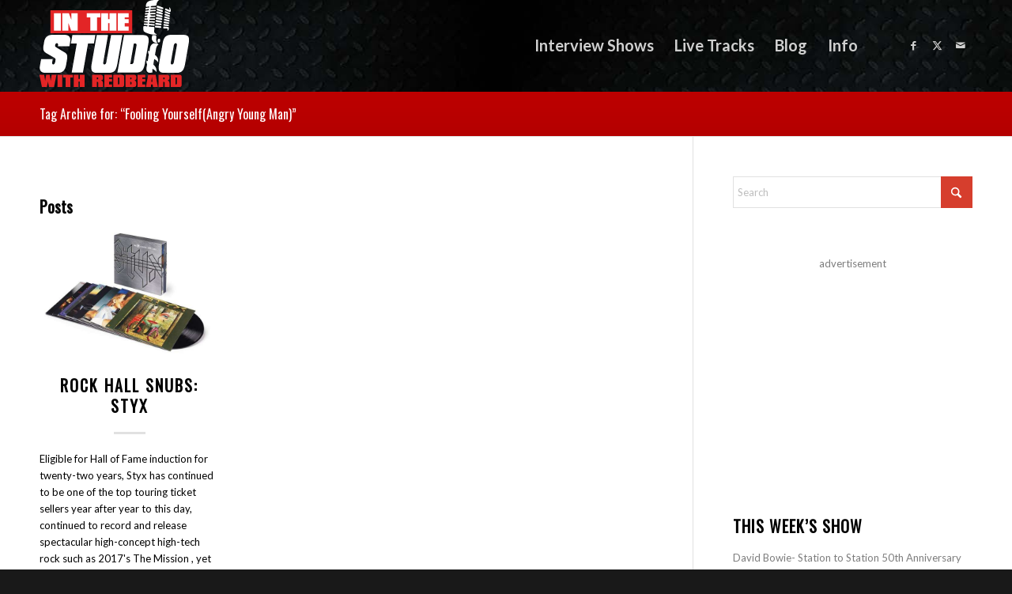

--- FILE ---
content_type: text/html; charset=utf-8
request_url: https://www.google.com/recaptcha/api2/aframe
body_size: 264
content:
<!DOCTYPE HTML><html><head><meta http-equiv="content-type" content="text/html; charset=UTF-8"></head><body><script nonce="-ycufDAcoq_PhuhJTo3Bwg">/** Anti-fraud and anti-abuse applications only. See google.com/recaptcha */ try{var clients={'sodar':'https://pagead2.googlesyndication.com/pagead/sodar?'};window.addEventListener("message",function(a){try{if(a.source===window.parent){var b=JSON.parse(a.data);var c=clients[b['id']];if(c){var d=document.createElement('img');d.src=c+b['params']+'&rc='+(localStorage.getItem("rc::a")?sessionStorage.getItem("rc::b"):"");window.document.body.appendChild(d);sessionStorage.setItem("rc::e",parseInt(sessionStorage.getItem("rc::e")||0)+1);localStorage.setItem("rc::h",'1769029826110');}}}catch(b){}});window.parent.postMessage("_grecaptcha_ready", "*");}catch(b){}</script></body></html>